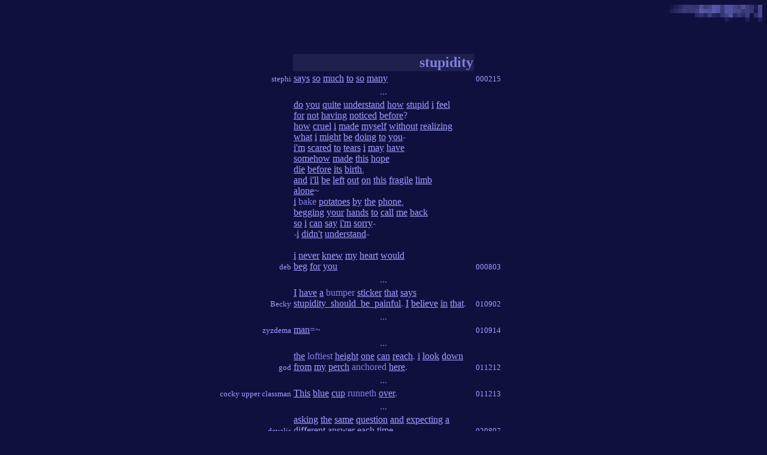

--- FILE ---
content_type: text/html; charset=utf-8
request_url: https://blather.newdream.net/s/stupidity.html
body_size: 3226
content:
<html>
<head>
<title>stupidity</title>
<style type="text/css">a.noline{text-decoration:none;}</style>
<script defer src="https://umami.tinker.space/script.js" data-website-id="96331c8b-1f60-4bce-85ed-c29a84ff3e5a"></script>

</head>
<body bgcolor=#10103f text=#7f7fdf link=#9f9fff vlink=#8888e8>

<table width=100% height=100% border=0 cellpadding=0 cellspacing=0>

<tr>
 <td></td>
 <td align=right valign=top height=28><a href="https://blather.newdream.net"><img src="../images/mos2.gif" width=162 height=28 border=0></a></td>
</tr>

<tr>
 <td colspan=2 valign=center align=center>


<table>
<tr>
 <td height=50 width=150></td>
</tr>
<tr>
 <td></td>
 <td width=300 align=right bgcolor=#20204f valign=center>
 <font size=+2><b>stupidity</b></font>
 </td>
 <td width=150></td>
</tr>






<tr>
 <td align=right valign=bottom width=150>
 <font size=-1>
<a href="https://blather.newdream.net/cgi-bin/blather/who/name=stephi/email=smp222%40ptd%2Enet" class="noline">stephi</a>
 </font>
 </td>
 <td width=300 valign=top >
<a href="https://blather.newdream.net/s/says.html">says</a> <a href="https://blather.newdream.net/s/so.html">so</a> <a href="https://blather.newdream.net/m/much.html">much</a> <a href="https://blather.newdream.net/t/to.html">to</a> <a href="https://blather.newdream.net/s/so.html">so</a> <a href="https://blather.newdream.net/m/many.html">many</a> 
 </td>
 <td width=150 valign=bottom>
 <font size=-1>
<a href="https://blather.newdream.net/cgi-bin/blather/showday/day=000215" class="noline">000215</a>
 </font>
 </td>
</tr>
<tr>
 <td></td>
 <td align=center valign=center height=20>...</td>
 <td></td>
</tr>

<tr>
 <td align=right valign=bottom width=150>
 <font size=-1>
<a href="https://blather.newdream.net/cgi-bin/blather/who/name=deb/email=dragenrayn%40juno%2Ecom" class="noline">deb</a>
 </font>
 </td>
 <td width=300 valign=top >
<a href="https://blather.newdream.net/d/do.html">do</a> <a href="https://blather.newdream.net/y/you.html">you</a> <a href="https://blather.newdream.net/q/quite.html">quite</a> <a href="https://blather.newdream.net/u/understand.html">understand</a> <a href="https://blather.newdream.net/h/how.html">how</a> <a href="https://blather.newdream.net/s/stupid.html">stupid</a> <a href="https://blather.newdream.net/i/i.html">i</a> <a href="https://blather.newdream.net/f/feel.html">feel</a> <br> <a href="https://blather.newdream.net/f/for.html">for</a> <a href="https://blather.newdream.net/n/not.html">not</a> <a href="https://blather.newdream.net/h/having.html">having</a> <a href="https://blather.newdream.net/n/noticed.html">noticed</a> <a href="https://blather.newdream.net/b/before.html">before</a>? <br> <a href="https://blather.newdream.net/h/how.html">how</a> <a href="https://blather.newdream.net/c/cruel.html">cruel</a> <a href="https://blather.newdream.net/i/i.html">i</a> <a href="https://blather.newdream.net/m/made.html">made</a> <a href="https://blather.newdream.net/m/myself.html">myself</a> <a href="https://blather.newdream.net/w/without.html">without</a> <a href="https://blather.newdream.net/r/realizing.html">realizing</a> <br> <a href="https://blather.newdream.net/w/what.html">what</a> <a href="https://blather.newdream.net/i/i.html">i</a> <a href="https://blather.newdream.net/m/might.html">might</a> <a href="https://blather.newdream.net/b/be.html">be</a> <a href="https://blather.newdream.net/d/doing.html">doing</a> <a href="https://blather.newdream.net/t/to.html">to</a> <a href="https://blather.newdream.net/y/you.html">you</a>- <br> <a href="https://blather.newdream.net/i/i_m.html">i'm</a> <a href="https://blather.newdream.net/s/scared.html">scared</a> <a href="https://blather.newdream.net/t/to.html">to</a> <a href="https://blather.newdream.net/t/tears.html">tears</a> <a href="https://blather.newdream.net/i/i.html">i</a> <a href="https://blather.newdream.net/m/may.html">may</a> <a href="https://blather.newdream.net/h/have.html">have</a> <br> <a href="https://blather.newdream.net/s/somehow.html">somehow</a> <a href="https://blather.newdream.net/m/made.html">made</a> <a href="https://blather.newdream.net/t/this.html">this</a> <a href="https://blather.newdream.net/h/hope.html">hope</a> <br> <a href="https://blather.newdream.net/d/die.html">die</a> <a href="https://blather.newdream.net/b/before.html">before</a> <a href="https://blather.newdream.net/i/its.html">its</a> <a href="https://blather.newdream.net/b/birth.html">birth</a>, <br> <a href="https://blather.newdream.net/a/and.html">and</a> <a href="https://blather.newdream.net/i/i_ll.html">i'll</a> <a href="https://blather.newdream.net/b/be.html">be</a> <a href="https://blather.newdream.net/l/left.html">left</a> <a href="https://blather.newdream.net/o/out.html">out</a> <a href="https://blather.newdream.net/o/on.html">on</a> <a href="https://blather.newdream.net/t/this.html">this</a> <a href="https://blather.newdream.net/f/fragile.html">fragile</a> <a href="https://blather.newdream.net/l/limb.html">limb</a> <br> <a href="https://blather.newdream.net/a/alone.html">alone</a>~ <br> <a href="https://blather.newdream.net/i/i.html">i</a> bake <a href="https://blather.newdream.net/p/potatoes.html">potatoes</a> <a href="https://blather.newdream.net/b/by.html">by</a> <a href="https://blather.newdream.net/t/the.html">the</a> <a href="https://blather.newdream.net/p/phone.html">phone</a>, <br> <a href="https://blather.newdream.net/b/begging.html">begging</a> <a href="https://blather.newdream.net/y/your.html">your</a> <a href="https://blather.newdream.net/h/hands.html">hands</a> <a href="https://blather.newdream.net/t/to.html">to</a> <a href="https://blather.newdream.net/c/call.html">call</a> <a href="https://blather.newdream.net/m/me.html">me</a> <a href="https://blather.newdream.net/b/back.html">back</a> <br> <a href="https://blather.newdream.net/s/so.html">so</a> <a href="https://blather.newdream.net/i/i.html">i</a> <a href="https://blather.newdream.net/c/can.html">can</a> <a href="https://blather.newdream.net/s/say.html">say</a> <a href="https://blather.newdream.net/i/i_m.html">i'm</a> <a href="https://blather.newdream.net/s/sorry.html">sorry</a>- <br> -<a href="https://blather.newdream.net/i/i.html">i</a> <a href="https://blather.newdream.net/d/didn_t.html">didn't</a> <a href="https://blather.newdream.net/u/understand.html">understand</a>- <br> <br> <a href="https://blather.newdream.net/i/i.html">i</a> <a href="https://blather.newdream.net/n/never.html">never</a> <a href="https://blather.newdream.net/k/knew.html">knew</a> <a href="https://blather.newdream.net/m/my.html">my</a> <a href="https://blather.newdream.net/h/heart.html">heart</a> <a href="https://blather.newdream.net/w/would.html">would</a> <br> <a href="https://blather.newdream.net/b/beg.html">beg</a> <a href="https://blather.newdream.net/f/for.html">for</a> <a href="https://blather.newdream.net/y/you.html">you</a> 
 </td>
 <td width=150 valign=bottom>
 <font size=-1>
<a href="https://blather.newdream.net/cgi-bin/blather/showday/day=000803" class="noline">000803</a>
 </font>
 </td>
</tr>
<tr>
 <td></td>
 <td align=center valign=center height=20>...</td>
 <td></td>
</tr>

<tr>
 <td align=right valign=bottom width=150>
 <font size=-1>
<a href="https://blather.newdream.net/cgi-bin/blather/who/name=Becky" class="noline">Becky</a>
 </font>
 </td>
 <td width=300 valign=top >
<a href="https://blather.newdream.net/i/i.html">I</a> <a href="https://blather.newdream.net/h/have.html">have</a> <a href="https://blather.newdream.net/a/a.html">a</a> bumper <a href="https://blather.newdream.net/s/sticker.html">sticker</a> <a href="https://blather.newdream.net/t/that.html">that</a> <a href="https://blather.newdream.net/s/says.html">says</a> <a href="https://blather.newdream.net/s/stupidity_should_be_painful.html">stupidity_should_be_painful</a>. <a href="https://blather.newdream.net/i/i.html">I</a> <a href="https://blather.newdream.net/b/believe.html">believe</a> <a href="https://blather.newdream.net/i/in.html">in</a> <a href="https://blather.newdream.net/t/that.html">that</a>. 
 </td>
 <td width=150 valign=bottom>
 <font size=-1>
<a href="https://blather.newdream.net/cgi-bin/blather/showday/day=010902" class="noline">010902</a>
 </font>
 </td>
</tr>
<tr>
 <td></td>
 <td align=center valign=center height=20>...</td>
 <td></td>
</tr>

<tr>
 <td align=right valign=bottom width=150>
 <font size=-1>
<a href="https://blather.newdream.net/cgi-bin/blather/who/name=zyzdema" class="noline">zyzdema</a>
 </font>
 </td>
 <td width=300 valign=top >
<a href="https://blather.newdream.net/m/man.html">man</a>=~ 
 </td>
 <td width=150 valign=bottom>
 <font size=-1>
<a href="https://blather.newdream.net/cgi-bin/blather/showday/day=010914" class="noline">010914</a>
 </font>
 </td>
</tr>
<tr>
 <td></td>
 <td align=center valign=center height=20>...</td>
 <td></td>
</tr>

<tr>
 <td align=right valign=bottom width=150>
 <font size=-1>
<a href="https://blather.newdream.net/cgi-bin/blather/who/name=god" class="noline">god</a>
 </font>
 </td>
 <td width=300 valign=top >
<a href="https://blather.newdream.net/t/the.html">the</a> loftiest <a href="https://blather.newdream.net/h/height.html">height</a> <a href="https://blather.newdream.net/o/one.html">one</a> <a href="https://blather.newdream.net/c/can.html">can</a> <a href="https://blather.newdream.net/r/reach.html">reach</a>. <a href="https://blather.newdream.net/i/i.html">i</a> <a href="https://blather.newdream.net/l/look.html">look</a> <a href="https://blather.newdream.net/d/down.html">down</a> <a href="https://blather.newdream.net/f/from.html">from</a> <a href="https://blather.newdream.net/m/my.html">my</a> <a href="https://blather.newdream.net/p/perch.html">perch</a> anchored <a href="https://blather.newdream.net/h/here.html">here</a>. 
 </td>
 <td width=150 valign=bottom>
 <font size=-1>
<a href="https://blather.newdream.net/cgi-bin/blather/showday/day=011212" class="noline">011212</a>
 </font>
 </td>
</tr>
<tr>
 <td></td>
 <td align=center valign=center height=20>...</td>
 <td></td>
</tr>

<tr>
 <td align=right valign=bottom width=150>
 <font size=-1>
<a href="https://blather.newdream.net/cgi-bin/blather/who/name=cocky%20upper%20classman" class="noline">cocky upper classman</a>
 </font>
 </td>
 <td width=300 valign=top >
<a href="https://blather.newdream.net/t/this.html">This</a> <a href="https://blather.newdream.net/b/blue.html">blue</a> <a href="https://blather.newdream.net/c/cup.html">cup</a> runneth <a href="https://blather.newdream.net/o/over.html">over</a>. 
 </td>
 <td width=150 valign=bottom>
 <font size=-1>
<a href="https://blather.newdream.net/cgi-bin/blather/showday/day=011213" class="noline">011213</a>
 </font>
 </td>
</tr>
<tr>
 <td></td>
 <td align=center valign=center height=20>...</td>
 <td></td>
</tr>

<tr>
 <td align=right valign=bottom width=150>
 <font size=-1>
<a href="https://blather.newdream.net/cgi-bin/blather/who/name=devalis/email=xlethalallurex%40aol%2Ecom" class="noline">devalis</a>
 </font>
 </td>
 <td width=300 valign=top >
<a href="https://blather.newdream.net/a/asking.html">asking</a> <a href="https://blather.newdream.net/t/the.html">the</a> <a href="https://blather.newdream.net/s/same.html">same</a> <a href="https://blather.newdream.net/q/question.html">question</a> <a href="https://blather.newdream.net/a/and.html">and</a> <a href="https://blather.newdream.net/e/expecting.html">expecting</a> <a href="https://blather.newdream.net/a/a.html">a</a> <a href="https://blather.newdream.net/d/different.html">different</a> <a href="https://blather.newdream.net/a/answer.html">answer</a> <a href="https://blather.newdream.net/e/each.html">each</a> <a href="https://blather.newdream.net/t/time.html">time</a>. 
 </td>
 <td width=150 valign=bottom>
 <font size=-1>
<a href="https://blather.newdream.net/cgi-bin/blather/showday/day=020807" class="noline">020807</a>
 </font>
 </td>
</tr>
<tr>
 <td></td>
 <td align=center valign=center height=20>...</td>
 <td></td>
</tr>

<tr>
 <td align=right valign=bottom width=150>
 <font size=-1>
<a href="https://blather.newdream.net/cgi-bin/blather/who/name=devalis/email=xlethalallurex%40aol%2Ecom" class="noline">devalis</a>
 </font>
 </td>
 <td width=300 valign=top >
<a href="https://blather.newdream.net/t/the.html">the</a> <a href="https://blather.newdream.net/u/universal.html">universal</a> <a href="https://blather.newdream.net/t/tongue.html">tongue</a>. 
 </td>
 <td width=150 valign=bottom>
 <font size=-1>
<a href="https://blather.newdream.net/cgi-bin/blather/showday/day=020807" class="noline">020807</a>
 </font>
 </td>
</tr>
<tr>
 <td></td>
 <td align=center valign=center height=20>...</td>
 <td></td>
</tr>

<tr>
 <td align=right valign=bottom width=150>
 <font size=-1>
<a href="https://blather.newdream.net/cgi-bin/blather/who/name=cybersuperleni" class="noline">cybersuperleni</a>
 </font>
 </td>
 <td width=300 valign=top >
<a href="https://blather.newdream.net/i/is.html">is</a> <a href="https://blather.newdream.net/a/a.html">a</a> <a href="https://blather.newdream.net/d/divine.html">divine</a> <a href="https://blather.newdream.net/s/state.html">state</a> <a href="https://blather.newdream.net/w/which.html">which</a> <a href="https://blather.newdream.net/s/should.html">should</a> <a href="https://blather.newdream.net/b/be.html">be</a> appreciated <a href="https://blather.newdream.net/m/more.html">more</a>. <a href="https://blather.newdream.net/r/rather.html">rather</a> <a href="https://blather.newdream.net/t/than.html">than</a> <a href="https://blather.newdream.net/n/nurtured.html">nurtured</a> <a href="https://blather.newdream.net/a/and.html">and</a> exploited <a href="https://blather.newdream.net/b/by.html">by</a> <a href="https://blather.newdream.net/c/commercial.html">commercial</a> <a href="https://blather.newdream.net/m/media.html">media</a> <a href="https://blather.newdream.net/a/and.html">and</a> marketers. 
 </td>
 <td width=150 valign=bottom>
 <font size=-1>
<a href="https://blather.newdream.net/cgi-bin/blather/showday/day=040112" class="noline">040112</a>
 </font>
 </td>
</tr>
<tr>
 <td></td>
 <td align=center valign=center height=20>...</td>
 <td></td>
</tr>

<tr>
 <td align=right valign=bottom width=150>
 <font size=-1>
<a href="https://blather.newdream.net/cgi-bin/blather/who/name=Alfred" class="noline">Alfred</a>
 </font>
 </td>
 <td width=300 valign=top >
<a href="https://blather.newdream.net/t/the.html">The</a> <a href="https://blather.newdream.net/s/self.html">self</a> negating narcosis <a href="https://blather.newdream.net/o/of.html">of</a> <a href="https://blather.newdream.net/a/all.html">all</a> <a href="https://blather.newdream.net/t/this.html">this</a> <a href="https://blather.newdream.net/c/crap.html">crap</a> spewed <a href="https://blather.newdream.net/f/from.html">from</a> <a href="https://blather.newdream.net/t/the.html">the</a> <a href="https://blather.newdream.net/d/dream.html">dream</a> <a href="https://blather.newdream.net/f/fountain.html">fountain</a> <a href="https://blather.newdream.net/o/of.html">of</a> <a href="https://blather.newdream.net/y/your.html">your</a> (<a href="https://blather.newdream.net/a/and.html">and</a> <a href="https://blather.newdream.net/i/i.html">I</a> <a href="https://blather.newdream.net/m/mean.html">mean</a> <a href="https://blather.newdream.net/a/all.html">ALL</a> <a href="https://blather.newdream.net/o/of.html">of</a> <a href="https://blather.newdream.net/y/your.html">your</a>) rectums. <br> <br> <a href="https://blather.newdream.net/f/feel.html">Feel</a> <a href="https://blather.newdream.net/b/better.html">better</a>!!!! <a href="https://blather.newdream.net/a/and.html">And</a> <a href="https://blather.newdream.net/d/do.html">do</a> <a href="https://blather.newdream.net/i/it.html">it</a> <a href="https://blather.newdream.net/s/soon.html">soon</a>!!! <a href="https://blather.newdream.net/j/just.html">Just</a> <a href="https://blather.newdream.net/g/get.html">get</a> <a href="https://blather.newdream.net/o/on.html">on</a> <a href="https://blather.newdream.net/w/with.html">with</a> <a href="https://blather.newdream.net/i/it.html">it</a>!!!! <a href="https://blather.newdream.net/t/that_s.html">That's</a> <a href="https://blather.newdream.net/w/what.html">what</a> <a href="https://blather.newdream.net/r/real.html">real</a> <a href="https://blather.newdream.net/l/life.html">life</a> <a href="https://blather.newdream.net/i/is.html">is</a>. 
 </td>
 <td width=150 valign=bottom>
 <font size=-1>
<a href="https://blather.newdream.net/cgi-bin/blather/showday/day=040112" class="noline">040112</a>
 </font>
 </td>
</tr>
<tr>
 <td></td>
 <td align=center valign=center height=20>...</td>
 <td></td>
</tr>

<tr>
 <td align=right valign=bottom width=150>
 <font size=-1>
<a href="https://blather.newdream.net/cgi-bin/blather/who/name=randomly%20recent" class="noline">randomly recent</a>
 </font>
 </td>
 <td width=300 valign=top >
<a href="https://blather.newdream.net/b/becky.html">Becky</a>, <a href="https://blather.newdream.net/h/how.html">how</a> <a href="https://blather.newdream.net/d/do.html">do</a> <a href="https://blather.newdream.net/y/you.html">you</a> <a href="https://blather.newdream.net/d/define.html">define</a> stupidity? <br> <br> ! 
 </td>
 <td width=150 valign=bottom>
 <font size=-1>
<a href="https://blather.newdream.net/cgi-bin/blather/showday/day=040117" class="noline">040117</a>
 </font>
 </td>
</tr>
<tr>
 <td></td>
 <td align=center valign=center height=20>...</td>
 <td></td>
</tr>

<tr>
 <td align=right valign=bottom width=150>
 <font size=-1>
<a href="https://blather.newdream.net/cgi-bin/blather/who/name=stork%20daddy" class="noline">stork daddy</a>
 </font>
 </td>
 <td width=300 valign=top >
<a href="https://blather.newdream.net/y/you_ll.html">you'll</a> <a href="https://blather.newdream.net/m/make.html">make</a> <a href="https://blather.newdream.net/a/a.html">a</a> <a href="https://blather.newdream.net/g/good.html">good</a> <a href="https://blather.newdream.net/l/lawyer.html">lawyer</a>. <br> <br> <a href="https://blather.newdream.net/n/nah.html">nah</a> <a href="https://blather.newdream.net/i/i.html">i</a> <a href="https://blather.newdream.net/d/don_t.html">don't</a> <a href="https://blather.newdream.net/t/think.html">think</a> <a href="https://blather.newdream.net/s/so.html">so</a>, <a href="https://blather.newdream.net/a/and.html">and</a> <a href="https://blather.newdream.net/i/i_ll.html">i'll</a> <a href="https://blather.newdream.net/n/now.html">now</a> <a href="https://blather.newdream.net/m/make.html">make</a> <a href="https://blather.newdream.net/a/a.html">a</a> <a href="https://blather.newdream.net/c/case.html">case</a> <a href="https://blather.newdream.net/a/as.html">as</a> <a href="https://blather.newdream.net/t/to.html">to</a> <a href="https://blather.newdream.net/w/why.html">why</a>. 
 </td>
 <td width=150 valign=bottom>
 <font size=-1>
<a href="https://blather.newdream.net/cgi-bin/blather/showday/day=040501" class="noline">040501</a>
 </font>
 </td>
</tr>
<tr>
 <td></td>
 <td align=center valign=center height=20>...</td>
 <td></td>
</tr>

<tr>
 <td align=right valign=bottom width=150>
 <font size=-1>
<a href="https://blather.newdream.net/cgi-bin/blather/who/name=Harlan%20Ellison%20%3A" class="noline">Harlan Ellison :</a>
 </font>
 </td>
 <td width=300 valign=top >
"<a href="https://blather.newdream.net/t/the.html">The</a> <a href="https://blather.newdream.net/t/two.html">two</a> <a href="https://blather.newdream.net/m/most.html">most</a> <a href="https://blather.newdream.net/c/common.html">common</a> <a href="https://blather.newdream.net/e/elements.html">elements</a> <a href="https://blather.newdream.net/i/in.html">in</a> <a href="https://blather.newdream.net/t/the.html">the</a> <a href="https://blather.newdream.net/u/universe.html">universe</a> <a href="https://blather.newdream.net/a/are.html">are</a> <a href="https://blather.newdream.net/h/hydrogen.html">Hydrogen</a> <a href="https://blather.newdream.net/a/and.html">and</a> stupidity." 
 </td>
 <td width=150 valign=bottom>
 <font size=-1>
<a href="https://blather.newdream.net/cgi-bin/blather/showday/day=060917" class="noline">060917</a>
 </font>
 </td>
</tr>
<tr>
 <td></td>
 <td align=center valign=center height=20>...</td>
 <td></td>
</tr>

<tr>
 <td align=right valign=bottom width=150>
 <font size=-1>
<a href="https://blather.newdream.net/cgi-bin/blather/who/name=devilbunny/email=krazykitty%40kittymail%2Ecom" class="noline">devilbunny</a>
 </font>
 </td>
 <td width=300 valign=top >
<a href="https://blather.newdream.net/m/mass.html">Mass</a> <a href="https://blather.newdream.net/m/mandatory.html">mandatory</a> <a href="https://blather.newdream.net/i/involuntary.html">involuntary</a> sterilizations <a href="https://blather.newdream.net/o/of.html">of</a> <a href="https://blather.newdream.net/e/everyone.html">everyone</a> <a href="https://blather.newdream.net/w/with.html">with</a> <a href="https://blather.newdream.net/a/an.html">an</a> <a href="https://blather.newdream.net/i/iq.html">IQ</a> <a href="https://blather.newdream.net/b/below.html">below</a> 130 <a href="https://blather.newdream.net/w/would.html">would</a> <a href="https://blather.newdream.net/s/solve.html">solve</a> <a href="https://blather.newdream.net/t/this.html">this</a> <a href="https://blather.newdream.net/p/problem.html">problem</a>, <a href="https://blather.newdream.net/a/along.html">along</a> <a href="https://blather.newdream.net/w/with.html">with</a> <a href="https://blather.newdream.net/m/many.html">many</a> <a href="https://blather.newdream.net/o/others.html">others</a>. 
 </td>
 <td width=150 valign=bottom>
 <font size=-1>
<a href="https://blather.newdream.net/cgi-bin/blather/showday/day=061110" class="noline">061110</a>
 </font>
 </td>
</tr>
<tr>
 <td></td>
 <td align=center valign=center height=20>...</td>
 <td></td>
</tr>

<tr>
 <td align=right valign=bottom width=150>
 <font size=-1>
<a href="https://blather.newdream.net/cgi-bin/blather/who/name=%28%29" class="noline">()</a>
 </font>
 </td>
 <td width=300 valign=top >
( stupidity <a href="https://blather.newdream.net/i/is.html">is</a> <a href="https://blather.newdream.net/t/trust.html">trust</a> <a href="https://blather.newdream.net/i/in.html">in</a> standardized <a href="https://blather.newdream.net/s/systems.html">systems</a> <a href="https://blather.newdream.net/o/of.html">of</a> measuring <a href="https://blather.newdream.net/i/intelligence.html">intelligence</a>. ) 
 </td>
 <td width=150 valign=bottom>
 <font size=-1>
<a href="https://blather.newdream.net/cgi-bin/blather/showday/day=061111" class="noline">061111</a>
 </font>
 </td>
</tr>
<tr>
 <td></td>
 <td align=center valign=center height=20>...</td>
 <td></td>
</tr>

<tr>
 <td align=right valign=bottom width=150>
 <font size=-1>
<a href="https://blather.newdream.net/cgi-bin/blather/who/name=devilbunny/email=krazykitty%40kittymail%2Ecom" class="noline">devilbunny</a>
 </font>
 </td>
 <td width=300 valign=top >
<a href="https://blather.newdream.net/t/the.html">The</a> stupider <a href="https://blather.newdream.net/s/something.html">something</a> <a href="https://blather.newdream.net/s/seems.html">seems</a>, <a href="https://blather.newdream.net/t/the.html">the</a> <a href="https://blather.newdream.net/m/more.html">more</a> <a href="https://blather.newdream.net/i/important.html">important</a> <a href="https://blather.newdream.net/i/it.html">it</a> <a href="https://blather.newdream.net/p/probably.html">probably</a> <a href="https://blather.newdream.net/i/is.html">is</a>. 
 </td>
 <td width=150 valign=bottom>
 <font size=-1>
<a href="https://blather.newdream.net/cgi-bin/blather/showday/day=061111" class="noline">061111</a>
 </font>
 </td>
</tr>
<tr>
 <td></td>
 <td align=center valign=center height=20>...</td>
 <td></td>
</tr>

<tr>
 <td align=right valign=bottom width=150>
 <font size=-1>
<a href="https://blather.newdream.net/cgi-bin/blather/who/name=phil" class="noline">phil</a>
 </font>
 </td>
 <td width=300 valign=top >
<a href="https://blather.newdream.net/l/lollipop.html">Lollipop</a> <a href="https://blather.newdream.net/t/tank.html">tank</a> <a href="https://blather.newdream.net/c/can.html">can</a> <a href="https://blather.newdream.net/h/hall.html">hall</a> <a href="https://blather.newdream.net/b/but.html">but</a> <a href="https://blather.newdream.net/g/green.html">green</a>. 
 </td>
 <td width=150 valign=bottom>
 <font size=-1>
<a href="https://blather.newdream.net/cgi-bin/blather/showday/day=071113" class="noline">071113</a>
 </font>
 </td>
</tr>
<tr>
 <td></td>
 <td align=center valign=center height=20>...</td>
 <td></td>
</tr>

<tr>
 <td align=right valign=bottom width=150>
 <font size=-1>
<a href="https://blather.newdream.net/cgi-bin/blather/who/name=%3Ap" class="noline">:p</a>
 </font>
 </td>
 <td width=300 valign=top >
stupidity <a href="https://blather.newdream.net/i/is.html">is</a> <a href="https://blather.newdream.net/a/already.html">already</a> <a href="https://blather.newdream.net/i/invented.html">invented</a> <a href="https://blather.newdream.net/s/so.html">so</a> <a href="https://blather.newdream.net/w/why.html">why</a> <a href="https://blather.newdream.net/t/try.html">try</a> <a href="https://blather.newdream.net/h/hard.html">hard</a> <a href="https://blather.newdream.net/a/at.html">at</a> <a href="https://blather.newdream.net/i/it.html">it</a>? <a href="https://blather.newdream.net/n/no.html">no</a>, <a href="https://blather.newdream.net/t/that.html">that</a> <a href="https://blather.newdream.net/i/is.html">is</a> <a href="https://blather.newdream.net/n/not.html">not</a> <a href="https://blather.newdream.net/a/a.html">a</a> <a href="https://blather.newdream.net/p/pipe.html">pipe</a> <a href="https://blather.newdream.net/i/it.html">it</a> <a href="https://blather.newdream.net/i/is.html">is</a> <a href="https://blather.newdream.net/a/a.html">a</a> <a href="https://blather.newdream.net/p/painting.html">painting</a> <a href="https://blather.newdream.net/o/of.html">of</a> <a href="https://blather.newdream.net/a/a.html">a</a> <a href="https://blather.newdream.net/p/pipe.html">pipe</a> <a href="https://blather.newdream.net/y/you.html">YOU</a> <a href="https://blather.newdream.net/i/idiot.html">IDIOT</a>. 
 </td>
 <td width=150 valign=bottom>
 <font size=-1>
<a href="https://blather.newdream.net/cgi-bin/blather/showday/day=071113" class="noline">071113</a>
 </font>
 </td>
</tr>
<tr>
 <td height=1></td>
</tr>

<tr>
 <td></td>
 <td align=right valign=top>
 <font size=-1>
what's it to you?<br>
<a href="https://blather.newdream.net/cgi-bin/blather/who">who</a>
<a href="https://blather.newdream.net/cgi-bin/blather/random/from=stupidity">go</a>
 </font>
 </td>
 <td valign=top height=200>
 <font size=-1>
<a href="https://blather.newdream.net/cgi-bin/blather/addform/word=stupidity">blather</a> <br>
<a href="https://blather.newdream.net/cgi-bin/blather/refs/word=stupidity">from</a>
 </font>
 </td>
</tr>
</table>


 </td>
</tr>

</table>

</body>
</html>

